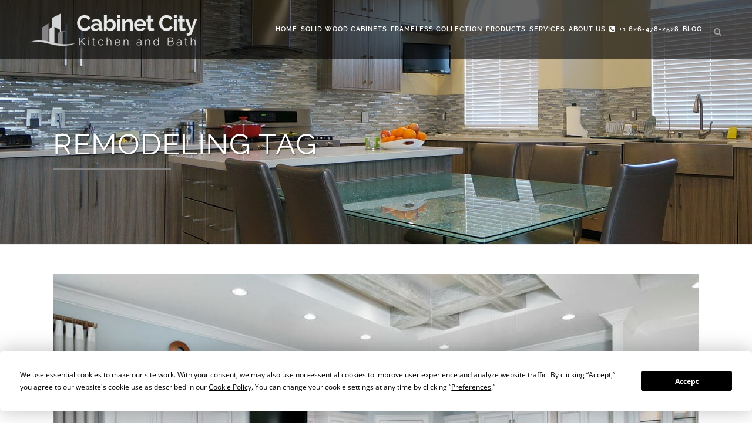

--- FILE ---
content_type: text/plain
request_url: https://www.google-analytics.com/j/collect?v=1&_v=j102&a=2027959768&t=pageview&_s=1&dl=https%3A%2F%2Fwww.cabinetcity.net%2Ftag%2Fremodeling%2F&ul=en-us%40posix&dt=Cabinet%20City%20Kitchen%20and%20Bath%20%7C&sr=1280x720&vp=1280x720&_u=YADAAEABAAAAACAAI~&jid=669125552&gjid=1430529044&cid=1966368918.1768392795&tid=UA-36943737-1&_gid=63440111.1768392795&_r=1&_slc=1&gtm=45He61c1n81PK3BHRRv837051691za200zd837051691&gcd=13l3l3l3l1l1&dma=0&tag_exp=103116026~103200004~104527906~104528500~104684208~104684211~105391252~115938466~115938469~117041588&z=435332727
body_size: -451
content:
2,cG-5VB16W56H3